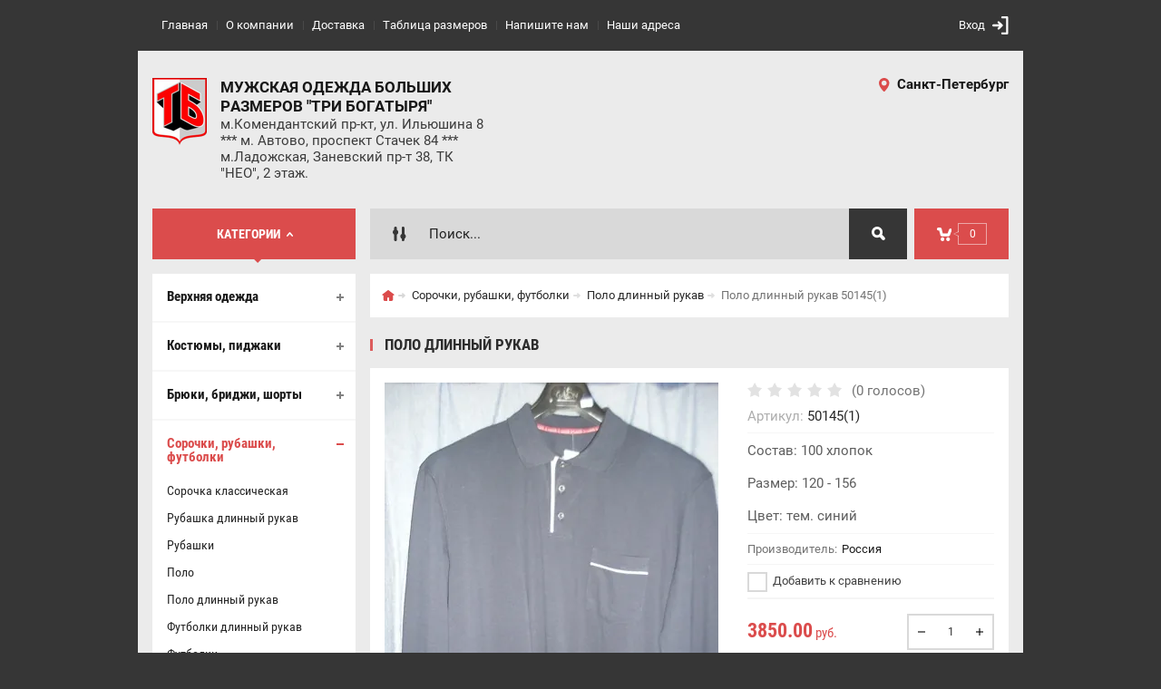

--- FILE ---
content_type: text/html; charset=utf-8
request_url: https://bigmodaspb.ru/shop/product/polo-dlinnyj-rukav-50145-1
body_size: 12129
content:

	<!doctype html><html lang="ru"><head><meta charset="utf-8"><meta name="robots" content="all"/><title>Поло длинный рукав</title><meta name="description" content="Поло длинный рукав"><meta name="keywords" content="Поло длинный рукав"><meta name="SKYPE_TOOLBAR" content="SKYPE_TOOLBAR_PARSER_COMPATIBLE"><meta name="viewport" content="width=device-width, initial-scale=1.0, maximum-scale=1.0, user-scalable=no"><meta name="format-detection" content="telephone=no"><meta http-equiv="x-rim-auto-match" content="none"><meta id="themeColor" name="theme-color" content=""><link rel="stylesheet" href="/g/css/styles_articles_tpl.css"><script src="/g/libs/jquery/1.10.2/jquery.min.js"></script>
            <!-- 46b9544ffa2e5e73c3c971fe2ede35a5 -->
            <script src='/shared/s3/js/lang/ru.js'></script>
            <script src='/shared/s3/js/common.min.js'></script>
        <link rel='stylesheet' type='text/css' href='/shared/s3/css/calendar.css' /><link rel='stylesheet' type='text/css' href='/shared/highslide-4.1.13/highslide.min.css'/>
<script type='text/javascript' src='/shared/highslide-4.1.13/highslide-full.packed.js'></script>
<script type='text/javascript'>
hs.graphicsDir = '/shared/highslide-4.1.13/graphics/';
hs.outlineType = null;
hs.showCredits = false;
hs.lang={cssDirection:'ltr',loadingText:'Загрузка...',loadingTitle:'Кликните чтобы отменить',focusTitle:'Нажмите чтобы перенести вперёд',fullExpandTitle:'Увеличить',fullExpandText:'Полноэкранный',previousText:'Предыдущий',previousTitle:'Назад (стрелка влево)',nextText:'Далее',nextTitle:'Далее (стрелка вправо)',moveTitle:'Передвинуть',moveText:'Передвинуть',closeText:'Закрыть',closeTitle:'Закрыть (Esc)',resizeTitle:'Восстановить размер',playText:'Слайд-шоу',playTitle:'Слайд-шоу (пробел)',pauseText:'Пауза',pauseTitle:'Приостановить слайд-шоу (пробел)',number:'Изображение %1/%2',restoreTitle:'Нажмите чтобы посмотреть картинку, используйте мышь для перетаскивания. Используйте клавиши вперёд и назад'};</script>
<link rel="icon" href="/favicon.ico" type="image/x-icon">

<!--s3_require-->
<link rel="stylesheet" href="/g/basestyle/1.0.1/user/user.css" type="text/css"/>
<link rel="stylesheet" href="/g/basestyle/1.0.1/user/user.gray.css" type="text/css"/>
<script type="text/javascript" src="/g/basestyle/1.0.1/user/user.js" async></script>
<!--/s3_require-->
			
		
		
		
			<link rel="stylesheet" type="text/css" href="/g/shop2v2/default/css/theme.less.css">		
			<script type="text/javascript" src="/g/printme.js"></script>
		<script type="text/javascript" src="/g/shop2v2/default/js/tpl.js"></script>
		<script type="text/javascript" src="/g/shop2v2/default/js/baron.min.js"></script>
		
			<script type="text/javascript" src="/g/shop2v2/default/js/shop2.2.js"></script>
		
	<script type="text/javascript">shop2.init({"productRefs": [],"apiHash": {"getPromoProducts":"5689978e8d35d93aa84e21b97d2a23d2","getSearchMatches":"78b96e698a50f6593c42bba0fdb3d652","getFolderCustomFields":"ade670233df102494a6f59def748bdfe","getProductListItem":"97d122ff57d20daf17a1b4b71779dfd6","cartAddItem":"4b71fc7efe0028a5c213d645bf121e84","cartRemoveItem":"efd110dc94931ffce88b1bff45004b01","cartUpdate":"290a18aa20730777018dde2c853ee533","cartRemoveCoupon":"25b111183ebc8986593e4a176756cb1a","cartAddCoupon":"cf23ffde7b6b4fa53f3ba7492a202df9","deliveryCalc":"822d951a1c8fc355cdfedcbfd586ef79","printOrder":"c8de3103bc1134b5f7e99a94fd3f0eae","cancelOrder":"4b794edbd16c3ef818855801c70550ae","cancelOrderNotify":"edb3ad47fde2e21ecf06cefc2d3bbbc5","repeatOrder":"bf9fc4565213366b17898c3e98a9ef5f","paymentMethods":"92878802575e868e3267bd037b9999df","compare":"b215700ef68ef28d8ddd4fed05add109"},"hash": null,"verId": 2590563,"mode": "product","step": "","uri": "/shop","IMAGES_DIR": "/d/","my": {"list_picture_enlarge":true,"accessory":"\u0410\u043a\u0441\u0441\u0435\u0441\u0441\u0443\u0430\u0440\u044b","kit":"\u041d\u0430\u0431\u043e\u0440","recommend":"\u0420\u0435\u043a\u043e\u043c\u0435\u043d\u0434\u0443\u0435\u043c\u044b\u0435","similar":"\u041f\u043e\u0445\u043e\u0436\u0438\u0435","modification":"\u041c\u043e\u0434\u0438\u0444\u0438\u043a\u0430\u0446\u0438\u0438","unique_values":true,"pricelist_options_toggle":true,"image_cart_width":"368","image_cart_height":"564"},"shop2_cart_order_payments": 3,"cf_margin_price_enabled": 0,"maps_yandex_key":"","maps_google_key":""});</script>
<style type="text/css">.product-item-thumb {width: 272px;}.product-item-thumb .product-image, .product-item-simple .product-image {height: 330px;width: 272px;}.product-item-thumb .product-amount .amount-title {width: 176px;}.product-item-thumb .product-price {width: 222px;}.shop2-product .product-side-l {width: 180px;}.shop2-product .product-image {height: 160px;width: 180px;}.shop2-product .product-thumbnails li {width: 50px;height: 50px;}</style>
 <link rel="stylesheet" href="/t/v914/images/theme11/theme.scss.css"><!--[if lt IE 10]><script src="/g/libs/ie9-svg-gradient/0.0.1/ie9-svg-gradient.min.js"></script><script src="/g/libs/jquery-placeholder/2.0.7/jquery.placeholder.min.js"></script><script src="/g/libs/jquery-textshadow/0.0.1/jquery.textshadow.min.js"></script><script src="/g/s3/misc/ie/0.0.1/ie.js"></script><![endif]--><!--[if lt IE 9]><script src="/g/libs/html5shiv/html5.js"></script><![endif]-->
<!-- Global site tag (gtag.js) - Google Analytics -->
<script async src="https://www.googletagmanager.com/gtag/js?id=UA-158258443-1">;</script>
<script>
window.dataLayer = window.dataLayer || [];
function gtag(){dataLayer.push(arguments);}
gtag('js', new Date());

gtag('config', 'UA-158258443-1');
</script>
</head><body><div class="site-wrapper"><div class="fixed-btn-block-wr"><div class="go_up"></div></div><div class="top-line-wr"><div class="top-line-in"><div class="menu-blocks-btn"></div><div class="mobile-menu-blocks-wr"><div class="mobile-menu-blocks-in"><div class="mobile-menu-blocks-in-title"><span>Меню</span> <span class="close-btn"></span></div><nav class="menu-top-wr"><ul class="menu-top"><li class="opened active"><a href="/" >Главная</a></li><li><a href="/o-kompanii" >О компании</a></li><li><a href="/dostavka" >Доставка</a></li><li><a href="/tablitsa-razmerov" >Таблица размеров</a></li><li><a href="/napishite-nam" >Напишите нам</a></li><li><a href="/nash-adres" >Наши адреса</a></li></ul></nav></div></div><div class="top-line-right"><div class="block-user-wr">
	<div class="login-block-btn ">Вход</div>
	<div class="block-body">
		<div class="block-body-in">
			<div class="block-body-in-title"><span>Мой кабинет</span><span class="close-btn"></span></div>
							<form method="post" action="/user">
					<input type="hidden" name="mode" value="login">
					<div class="field name">
						<label class="field-title" for="login">Логин</label>
						<label class="input"><input type="text" name="login" id="login" tabindex="1" value=""></label>
					</div>
					<div class="field password clear-self">
						<label class="field-title" for="password">Пароль</label>
						<label class="input"><input type="password" name="password" id="password" tabindex="2" value=""></label>
					</div>
					<div class="field links">
						<button type="submit" class="btn-variant1"><span>Войти</span></button>
						<a href="/user/forgot_password" class="forgot">Забыли пароль?</a>
					</div>
						<a href="/user/register" class="register">Регистрация</a>
				<re-captcha data-captcha="recaptcha"
     data-name="captcha"
     data-sitekey="6LcYvrMcAAAAAKyGWWuW4bP1De41Cn7t3mIjHyNN"
     data-lang="ru"
     data-rsize="invisible"
     data-type="image"
     data-theme="light"></re-captcha></form>
					</div>
	</div>
</div></div></div></div>
		<script>
			var panelColor = $('.top-line-wr').css('backgroundColor');
			$('#themeColor').attr('content', panelColor);
		</script>
		<div class="site-wrapper-in"><header role="banner" class="site-header" ><div class="site-header-in"><div class="company-block"><a class="company-logo" href="https://bigmodaspb.ru" title="На главную страницу"><img src=/thumb/2/xopK2a6k2RHDsDeb1c_BWA/60r75/d/logo_0.png alt="/"></a><div class="company-name-wr"><div class="company-name"><a href="https://bigmodaspb.ru" title="На главную страницу">Мужская одежда больших размеров &quot;Три Богатыря&quot;</a></div><div class="company-activity">м.Комендантский пр-кт, ул. Ильюшина 8 ***  м. Автово, проспект Стачек 84 ***      м.Ладожская, Заневский пр-т 38, ТК &quot;НЕО&quot;, 2 этаж.</div></div></div><div class="company-contacts"><div class="top-address"><span class="address-ico"></span><div class="top-address-block-city">Санкт-Петербург</div></div></div></div></header> <!-- .site-header --><div class="search-cart-block-wr" ><div class="search-cart-block-in"><div class="folder-block-btn-wr"><div class="folder-block-btn btn-variant1 active"><span>Категории</span></div></div><div class="search-block-wr "><div class="search-block-desk-btn"></div><div class="search-block-in"><div class="search-block-in2"><div class="search-block-in-title"><span>Поиск</span><span class="close-btn"></span></div><div class="site-search-wr"><form action="/search" method="get" class="site-search-form clear-self"><input type="text" class="search-text" name="search" onBlur="this.placeholder=this.placeholder==''?'Поиск...':this.placeholder" onFocus="this.placeholder=this.placeholder=='Поиск...'?'':this.placeholder;" placeholder="Поиск..." /><input type="submit" class="search-but" value=""/><re-captcha data-captcha="recaptcha"
     data-name="captcha"
     data-sitekey="6LcYvrMcAAAAAKyGWWuW4bP1De41Cn7t3mIjHyNN"
     data-lang="ru"
     data-rsize="invisible"
     data-type="image"
     data-theme="light"></re-captcha></form></div>    
    
<div class="search-online-store">
    <div class="block-title"></div>
    <div class="block-body">
        <form class="dropdown" action="/shop/search" enctype="multipart/form-data">
            <input type="hidden" name="sort_by" value="">
            
            

                        <div class="row search_price range_slider_wrapper field opened">
                <div class="row-title field-title"><span>Цена</span></div>
                <div class="field-body">
                    <div class="price_range clear-self">
                        <span class="low-wr"><span>от</span> <input name="s[price][min]" type="text" size="5" class="small low" value="0" /></span>
                        <span class="hight-wr"><span>до</span> <input name="s[price][max]" type="text" size="5" class="small hight" data-max="200000" value="200000" /></span>
                    </div>
                    <div class="input_range_slider"></div>
                </div>
            </div>
            
                            <div class="field text ">
                    <label class="field-title" for="s[name]"><span>Название</span></label>
                    <div class="field-body">
                        <label class="input"><input type="text" name="s[name]" id="s[name]" value=""></label>
                    </div>
                </div>
            
                            <div class="field text ">
                    <label class="field-title" for="s[article"><span>Артикул</span></label>
                    <div class="field-body">
                        <label class="input"><input type="text" name="s[article]" id="s[article" value=""></label>
                    </div>
                </div>
            
                            <div class="field text ">
                    <label class="field-title" for="search_text"><span>Текст</span></label>
                    <div class="field-body">
                        <label class="input"><input type="text" name="search_text" id="search_text"  value=""></label>
                    </div>
                </div>
                        
                            <div class="field select ">
                    <span class="field-title"><span>Выберите категорию</span></span>
                    <div class="field-body">
                        <select name="s[folder_id]" id="s[folder_id]">
                            <option value="">Все</option>
                                                                                                                                                            <option value="103543500" >
                                         Верхняя одежда
                                    </option>
                                                                                                                                <option value="103545100" >
                                        &raquo; Куртки
                                    </option>
                                                                                                                                <option value="103545300" >
                                        &raquo; Пальто
                                    </option>
                                                                                                                                <option value="103545500" >
                                        &raquo; Ветровки
                                    </option>
                                                                                                                                <option value="112279900" >
                                        &raquo; Плащи
                                    </option>
                                                                                                                                <option value="115050100" >
                                         Костюмы, пиджаки
                                    </option>
                                                                                                                                <option value="115050300" >
                                        &raquo; Костюмы
                                    </option>
                                                                                                                                <option value="115050500" >
                                        &raquo; Пиджаки
                                    </option>
                                                                                                                                <option value="103543700" >
                                         Брюки, бриджи, шорты
                                    </option>
                                                                                                                                <option value="103552500" >
                                        &raquo; Брюки классические
                                    </option>
                                                                                                                                <option value="103552900" >
                                        &raquo; Брюки слаксы
                                    </option>
                                                                                                                                <option value="103553500" >
                                        &raquo; Шорты
                                    </option>
                                                                                                                                <option value="103543900" >
                                         Сорочки, рубашки, футболки
                                    </option>
                                                                                                                                <option value="103546700" >
                                        &raquo; Сорочка классическая
                                    </option>
                                                                                                                                <option value="103546900" >
                                        &raquo; Рубашка длинный рукав
                                    </option>
                                                                                                                                <option value="103547100" >
                                        &raquo; Рубашки
                                    </option>
                                                                                                                                <option value="116939700" >
                                        &raquo; Поло
                                    </option>
                                                                                                                                <option value="116939100" >
                                        &raquo; Поло длинный рукав
                                    </option>
                                                                                                                                <option value="103547300" >
                                        &raquo; Футболки длинный рукав
                                    </option>
                                                                                                                                <option value="114071900" >
                                        &raquo; Футболки
                                    </option>
                                                                                                                                <option value="113045100" >
                                         Вязанные изделия
                                    </option>
                                                                                                                                <option value="113045500" >
                                        &raquo; Водолазки
                                    </option>
                                                                                                                                <option value="113045900" >
                                        &raquo; Джемперы
                                    </option>
                                                                                                                                <option value="113046300" >
                                        &raquo; Кардиганы
                                    </option>
                                                                                                                                <option value="115499300" >
                                        &raquo; Жилеты
                                    </option>
                                                                                                                                <option value="103544100" >
                                         Джинсовая одежда
                                    </option>
                                                                                                                                <option value="103548100" >
                                        &raquo; Куртки джинсовые
                                    </option>
                                                                                                                                <option value="103548300" >
                                        &raquo; Пиджак джинсовый
                                    </option>
                                                                                                                                <option value="115499700" >
                                        &raquo; Жилеты джинсовые
                                    </option>
                                                                                                                                <option value="103548500" >
                                        &raquo; Рубашка джинсовая
                                    </option>
                                                                                                                                <option value="103548700" >
                                        &raquo; Джинсы
                                    </option>
                                                                                                                                <option value="103544300" >
                                         Спортивная одежда
                                    </option>
                                                                                                                                <option value="103553900" >
                                        &raquo; Костюмы спортивные
                                    </option>
                                                                                                                                <option value="103554100" >
                                        &raquo; Брюки Спортивные
                                    </option>
                                                                                                                                <option value="108117100" >
                                        &raquo; Толстовки
                                    </option>
                                                                                                                                <option value="103544500" >
                                         Белье, халаты
                                    </option>
                                                                                                                                <option value="103548900" >
                                        &raquo; Майки
                                    </option>
                                                                                                                                <option value="103549100" >
                                        &raquo; Трусы боксеры
                                    </option>
                                                                                                                                <option value="108117300" >
                                        &raquo; Трусы плавки
                                    </option>
                                                                                                                                <option value="108117500" >
                                        &raquo; Халаты
                                    </option>
                                                                                                                                <option value="103544700" >
                                         Ремни, подтяжки, галстуки
                                    </option>
                                                                                                                                <option value="103550700" >
                                        &raquo; Ремни
                                    </option>
                                                                                                                                <option value="103550900" >
                                        &raquo; Подтяжки
                                    </option>
                                                                                                                                <option value="103551100" >
                                        &raquo; Галстуки
                                    </option>
                                                                                                                                <option value="168251501" >
                                         Жилеты
                                    </option>
                                                                                                                                <option value="168251901" >
                                        &raquo; Джинсовые
                                    </option>
                                                                                    </select>
                    </div>
                </div>

                <div id="shop2_search_custom_fields"></div>
            
                        <div id="shop2_search_global_fields">
                
				            </div>
                                        <div class="field select ">
                    <span class="field-title"><span>Производитель</span></span>
                    <div class="field-body">
                        <select name="s[vendor_id]">
                            <option value="">Все</option>          
                                                            <option value="19733908" >Германия</option>
                                                            <option value="34350300" >Россия</option>
                                                            <option value="34349900" >Турция</option>
                                                    </select>
                    </div>
                </div>
                                        <div class="field select ">
                    <span class="field-title"><span>Новинка</span></span>
                    <div class="field-body">
                        <select name="s[new]">
                            <option value="">Все</option>
                            <option value="1">да</option>
                            <option value="0">нет</option>
                        </select>
                    </div>
                </div>
            
                            <div class="field select ">
                    <span class="field-title"><span>Спецпредложение</span></span>
                    <div class="field-body">
                        <select name="s[special]">
                            <option value="">Все</option>
                            <option value="1">да</option>
                            <option value="0">нет</option>
                        </select>
                    </div>
                </div>
            
                            <div class="field select">
                    <span class="field-title"><span>Результатов на странице</span></span>
                    <div class="field-body">
                        <select name="s[products_per_page]">
                                                                                                                        <option value="5">5</option>
                                                                                            <option value="20">20</option>
                                                                                            <option value="35">35</option>
                                                                                            <option value="50">50</option>
                                                                                            <option value="65">65</option>
                                                                                            <option value="80">80</option>
                                                                                            <option value="95">95</option>
                                                    </select>
                    </div>
                </div>
            
            <div class="submit">
                <button type="submit" class="search-btn btn-variant1">Найти</button>
            </div>
        <re-captcha data-captcha="recaptcha"
     data-name="captcha"
     data-sitekey="6LcYvrMcAAAAAKyGWWuW4bP1De41Cn7t3mIjHyNN"
     data-lang="ru"
     data-rsize="invisible"
     data-type="image"
     data-theme="light"></re-captcha></form>
    </div>
</div><!-- Search Form --></div></div></div><div id="shop2-cart-preview" class="my-cart-body-wr">
		<div class="my-cart-title">
		<span>0</span>
	</div>
	<div class="my-cart-body">
		<div class="my-cart-body-in">
			<div class="my-cart-body-in-title"><span>Корзина</span><span class="close-btn"></span></div>
							<div>Ваша корзина пуста</div>
	                </div>
	</div>
</div><!-- Cart Preview --></div></div><div class="site-container"><aside role="complementary" class="site-sidebar left  viewedBlockNone lastnewsBlockNone"><div class="folders-block-wr opened"><div class="folders-block-in"><ul class="folders-ul"><li><a href="/shop/folder/verhnyaya-odezhda" ><span>Верхняя одежда</span></a><ul class="level-2"><li><a href="/shop/folder/kurtki" ><span>Куртки</span></a></li><li><a href="/shop/folder/palto" ><span>Пальто</span></a></li><li><a href="/shop/folder/vetrovki" ><span>Ветровки</span></a></li><li><a href="/shop/folder/plashchi" ><span>Плащи</span></a></li></ul></li><li><a href="/shop/folder/kostyumy-pidzhaki" ><span>Костюмы, пиджаки</span></a><ul class="level-2"><li><a href="/shop/folder/kostyumy" ><span>Костюмы</span></a></li><li><a href="/shop/folder/pidzhaki" ><span>Пиджаки</span></a></li></ul></li><li><a href="/shop/folder/bryuki-bridzhi-shorty" ><span>Брюки, бриджи, шорты</span></a><ul class="level-2"><li><a href="/shop/folder/bryuki-klassicheskie" ><span>Брюки классические</span></a></li><li><a href="/shop/folder/bryuki-slaksy" ><span>Брюки слаксы</span></a></li><li><a href="/shop/folder/shorty" ><span>Шорты</span></a></li></ul></li><li class="opened"><a href="/shop/folder/sorochki-rubashki-futbolki-1" ><span>Сорочки, рубашки, футболки</span></a><ul class="level-2"><li><a href="/shop/folder/sorochka-klassicheskaya" ><span>Сорочка классическая</span></a></li><li><a href="/shop/folder/rubashka-dlinnyj-rukav" ><span>Рубашка длинный рукав</span></a></li><li><a href="/shop/folder/rubashki-1" ><span>Рубашки</span></a></li><li><a href="/shop/folder/polo" ><span>Поло</span></a></li><li class="opened active"><a href="/shop/folder/polo-dlinnyj-rukav" ><span>Поло длинный рукав</span></a></li><li><a href="/shop/folder/futbolki-dlinnyj-rukav" ><span>Футболки длинный рукав</span></a></li><li><a href="/shop/folder/futbolki-1" ><span>Футболки</span></a></li></ul></li><li><a href="/shop/folder/vyazannye-izdeliya" ><span>Вязанные изделия</span></a><ul class="level-2"><li><a href="/shop/folder/vodolazki" ><span>Водолазки</span></a></li><li><a href="/shop/folder/dzhempera" ><span>Джемперы</span></a></li><li><a href="/shop/folder/kardigany" ><span>Кардиганы</span></a></li><li><a href="/shop/folder/zhilety-1" ><span>Жилеты</span></a></li></ul></li><li><a href="/shop/folder/dzhinsovaya-odezhda" ><span>Джинсовая одежда</span></a><ul class="level-2"><li><a href="/shop/folder/kurtki-dzhinsovye" ><span>Куртки джинсовые</span></a></li><li><a href="/shop/folder/pidzhak-dzhinsovyj" ><span>Пиджак джинсовый</span></a></li><li><a href="/shop/folder/zhilety-dzhinsovye" ><span>Жилеты джинсовые</span></a></li><li><a href="/shop/folder/rubashka-dzhinsovaya" ><span>Рубашка джинсовая</span></a></li><li><a href="/shop/folder/dzhinsy" ><span>Джинсы</span></a></li></ul></li><li><a href="/shop/folder/detskaya-odezhda" ><span>Спортивная одежда</span></a><ul class="level-2"><li><a href="/shop/folder/kostyumy-sportivnye" ><span>Костюмы спортивные</span></a></li><li><a href="/shop/folder/bryuki-sportivnye" ><span>Брюки Спортивные</span></a></li><li><a href="/shop/folder/tolstovki" ><span>Толстовки</span></a></li></ul></li><li><a href="/shop/folder/bele-halaty" ><span>Белье, халаты</span></a><ul class="level-2"><li><a href="/shop/folder/majki" ><span>Майки</span></a></li><li><a href="/shop/folder/trusy-boksery-1" ><span>Трусы боксеры</span></a></li><li><a href="/shop/folder/trusy-boksery" ><span>Трусы плавки</span></a></li><li><a href="/shop/folder/halaty" ><span>Халаты</span></a></li></ul></li><li><a href="/shop/folder/remni-podtyazhki-galstuki" ><span>Ремни, подтяжки, галстуки</span></a><ul class="level-2"><li><a href="/shop/folder/remni" ><span>Ремни</span></a></li><li><a href="/shop/folder/podtyazhki" ><span>Подтяжки</span></a></li><li><a href="/shop/folder/galstuki" ><span>Галстуки</span></a></li></ul></li><li><a href="/shop/folder/zhilety" ><span>Жилеты</span></a><ul class="level-2"><li><a href="/shop/folder/dzhinsovye" ><span>Джинсовые</span></a></li></ul></li></ul></div></div><div class="edit-block-wr"><div class="edit-block-body-wr"><div class="edit-block-title">Акция!</div><div class="edit-block-body"><a href="http://demo-site-f7548.21.oml.ru/aktsii"><h1 style="text-align: center;"><span style="font-size:11pt;"><strong><span style="color:#ff0000;">&nbsp;<a href="/aktsii">&quot;День рождения&quot;</a></span></strong></span></h1></a></div><div class="edit-block-timer-wr"><div class="edit-block-timer-title">До конца акции осталось:</div><div class="edit-block-timer">12.10.2017 10:46</div></div></div><div class="edit-block-pic"><img src=/thumb/2/fNvrxa4mPrqnkWwbxSo08w/192r268/d/dfaba65cf919b9f95f74c2e8c691aa4d.jpg alt="/"></div></div><nav class="menu-left-wr"><ul class="menu-left"><li><a href="/aktsii" >Акции</a></li></ul></nav><div class="block-informers"><script type="text/javascript" src="https://vk.com/js/api/openapi.js?166"></script>

<!-- VK Widget -->
<div id="vk_groups"></div>
<script type="text/javascript">
VK.Widgets.Group("vk_groups", {mode: 3}, 59585294);
</script></div></aside> <!-- .site-sidebar.left --><main role="main" class="site-main"><div class="site-main__inner"><div class="path-wrapper">
<div class="site-path" data-url="/"><a href="/"><span>Главная</span></a> <a href="/shop/folder/sorochki-rubashki-futbolki-1"><span>Сорочки, рубашки, футболки</span></a> <a href="/shop/folder/polo-dlinnyj-rukav"><span>Поло длинный рукав</span></a> <span>Поло длинный рукав 50145(1)</span></div></div><h1>Поло длинный рукав</h1><div class="site-content-body bgNone">
	<div class="shop2-cookies-disabled shop2-warning hide"></div>
	
	
	
		
							
			
							
			
							
			
		
					<div class="shop2-product-mode-wr">
	<form 
		method="post" 
		action="/shop?mode=cart&amp;action=add" 
		accept-charset="utf-8"
		class="product-shop2 clear-self">

		<input type="hidden" name="kind_id" value="533598900"/>
		<input type="hidden" name="product_id" value="411187700"/>
		<input type="hidden" name="meta" value='null'/>
		
		<div class="product-l-side-wr">
			<div class="product-l-side">
				<div class="product-label">
														</div>
				<div class="product-image" title="Поло длинный рукав 50145(1)" >
										<div>
						<a href="/d/polo_501451.jpg" itemprop="contentUrl" data-size="800x582">
		                	<img src="/thumb/2/jnogg-oWdV3oBT9Qfe4RAA/368r564/d/polo_501451.jpg"  />
		                </a>
		            </div>
	                	                                </div>


	            
									<div class="yashare">
						<script src="https://yastatic.net/es5-shims/0.0.2/es5-shims.min.js"></script>
						<script src="https://yastatic.net/share2/share.js"></script>
						
						
						<style type="text/css">
							div.yashare span.b-share a.b-share__handle img,
							div.yashare span.b-share a.b-share__handle span {
								background-image: url("https://yandex.st/share/static/b-share-icon.png");
							}
						</style>
					  	
						<div class="ya-share2" data-services="messenger,vkontakte,odnoklassniki,telegram,viber,whatsapp"></div>
					</div>
							</div>
		</div>
		<div class="product-r-side">
			
				
	<div class="tpl-rating-block"><div class="tpl-stars"><div class="tpl-rating" style="width: 0%;"></div></div><span>(0 голосов)</span></div>
			
	
					
	
	
					<div class="shop2-product-article"><span>Артикул:</span> 50145(1)</div>
	
				
							
		            
                        <div class="product-anonce">
                Состав: 100 хлопок<br />
<br />
Размер: 120 - 156<br />
<br />
Цвет: тем. синий
            </div>
            
			<div class="details-product">

				<ul class="product-options"><li class="even"><div class="option-title">Производитель:</div><div class="option-body"><a href="/shop/vendor/rossiya">Россия</a></div></li></ul>				
			<div class="product-compare">
			<label>
				<input type="checkbox" value="533598900"/>
				Добавить к сравнению
			</label>
		</div>
		
				
				<div class="shop2-clear-container"></div>
			</div>
							<div class="add-form">
					<div class="product-price">
							<div class="price-current">
		<strong>3850.00</strong> руб.			</div>
							
					</div>
						<div class="product-amount">
							<div class="shop2-product-amount">
				<button type="button" class="amount-minus">&#8722;</button><input type="text" name="amount" data-min="1" data-multiplicity="0" maxlength="4" value="1" /><button type="button" class="amount-plus">&#43;</button>
			</div>
						</div>

				</div>
				
			<button class="shop2-product-btn type-3 buy btn-variant1" type="submit">
			<span>Купить</span>
		</button>
	

<input type="hidden" value="Поло длинный рукав 50145(1)" name="product_name" />
<input type="hidden" value="https://bigmodaspb.ru/shop/product/polo-dlinnyj-rukav-50145-1" name="product_link" />
								<div class="buy-one-click-wr">
					<a class="buy-one-click" href="#">Купить в один клик</a>
				</div>
                					</div>
	<re-captcha data-captcha="recaptcha"
     data-name="captcha"
     data-sitekey="6LcYvrMcAAAAAKyGWWuW4bP1De41Cn7t3mIjHyNN"
     data-lang="ru"
     data-rsize="invisible"
     data-type="image"
     data-theme="light"></re-captcha></form><!-- Product -->
		



	<div id="product_tabs" class="shop-product-data">
					<ul class="shop-product-tabs">
				<li class="active-tab"><a href="#shop2-tabs-01"><span>Отзывы</span></a></li>
			</ul>

						<div class="shop-product-desc">
				
				
								
								
				
				
				
								<div class="desc-area active-area" id="shop2-tabs-01">
                    <div class="comments">
	
	
	
			    
		
			<div class="tpl-block-header">Оставьте отзыв</div>

			<div class="tpl-info">
				Заполните обязательные поля <span class="tpl-required">*</span>.
			</div>

			<form action="" method="post" class="tpl-form comments-form">
															<input type="hidden" name="comment_id" value="" />
														 

						<div class="tpl-field">
							<label class="tpl-title" for="d[1]">
								Имя:
																	<span class="tpl-required">*</span>
																							</label>
							
							<div class="tpl-value">
																	<input type="text" size="40" name="author_name" maxlength="" value ="" />
															</div>

							
						</div>
														 

						<div class="tpl-field">
							<label class="tpl-title" for="d[1]">
								E-mail:
																							</label>
							
							<div class="tpl-value">
																	<input type="text" size="40" name="author" maxlength="" value ="" />
															</div>

							
						</div>
														 

						<div class="tpl-field">
							<label class="tpl-title" for="d[1]">
								Комментарий:
																	<span class="tpl-required">*</span>
																							</label>
							
							<div class="tpl-value">
																	<textarea cols="55" rows="10" name="text"></textarea>
															</div>

							
						</div>
														 

						<div class="tpl-field">
							<label class="tpl-title" for="d[1]">
								Оценка:
																							</label>
							
							<div class="tpl-value">
																	
																			<div class="tpl-stars">
											<span>1</span>
											<span>2</span>
											<span>3</span>
											<span>4</span>
											<span>5</span>
											<input name="rating" type="hidden" value="0" />
										</div>
									
															</div>

							
						</div>
									
				<div class="tpl-field">
					<input type="submit" class="tpl-button tpl-button-big" value="Отправить" />
				</div>

			<re-captcha data-captcha="recaptcha"
     data-name="captcha"
     data-sitekey="6LcYvrMcAAAAAKyGWWuW4bP1De41Cn7t3mIjHyNN"
     data-lang="ru"
     data-rsize="invisible"
     data-type="image"
     data-theme="light"></re-captcha></form>
		
	</div>
                    <div class="shop2-clear-container"></div>
                </div>
                			</div><!-- Product Desc -->
		
				<div class="shop2-clear-container"></div>
	</div>
	<a href="javascript:shop2.back()" class="white-btn shop2-btn-back">Назад</a>
</div>
<div class="buy-one-click-form-wr">
	<div class="buy-one-click-form-in">
        <div class="close-btn"></div><div class="tpl-anketa" data-api-url="/-/x-api/v1/public/?method=form/postform&param[form_id]=15271700&param[tpl]=global:shop2.2.51-form.minimal.tpl" data-api-type="form">
	
			<div class="title">Купить в один клик</div>		<form method="post" action="/">
		<input type="hidden" name="form_id" value="global:shop2.2.51-form.minimal.tpl">
		<input type="hidden" name="tpl" value="global:shop2.2.51-form.minimal.tpl">
		<input type="hidden" name="placeholdered_fields" value="">
									        <div class="tpl-field type-text">
	          	          <div class="field-value">
	          		            	<input  type="hidden" size="30" maxlength="100" value="18.117.76.237" name="d[0]" />
	            	            	          </div>
	        </div>
	        						        <div class="tpl-field type-text">
	          	          <div class="field-value">
	          		            	<input  type="hidden" size="30" maxlength="100" value="" name="d[1]"class="productName" />
	            	            	          </div>
	        </div>
	        						        <div class="tpl-field type-text">
	          	          <div class="field-value">
	          		            	<input  type="hidden" size="30" maxlength="100" value="" name="d[2]"class="productLink" />
	            	            	          </div>
	        </div>
	        						        <div class="tpl-field type-text field-required">
	          <div class="field-title">Ваше имя: <span class="field-required-mark">*</span></div>	          <div class="field-value">
	          		            	<input required  type="text" size="30" maxlength="100" value="" name="d[3]" />
	            	            	          </div>
	        </div>
	        						        <div class="tpl-field type-text field-required">
	          <div class="field-title">Ваш контактный телефон: <span class="field-required-mark">*</span></div>	          <div class="field-value">
	          		            	<input required  type="text" size="30" maxlength="100" value="" name="d[4]" />
	            	            	          </div>
	        </div>
	        						        <div class="tpl-field type-textarea">
	          <div class="field-title">Комментарий:</div>	          <div class="field-value">
	          		            	<textarea  cols="50" rows="7" name="d[5]"></textarea>
	            	            	          </div>
	        </div>
	        		
		
		<div class="tpl-field tpl-field-button">
			<button type="submit" class="tpl-form-button">Отправить</button>
		</div>
		<re-captcha data-captcha="recaptcha"
     data-name="captcha"
     data-sitekey="6LcYvrMcAAAAAKyGWWuW4bP1De41Cn7t3mIjHyNN"
     data-lang="ru"
     data-rsize="invisible"
     data-type="image"
     data-theme="light"></re-captcha></form>
	
						
	</div>
	</div>
</div>
	


	


	
	</div></div></main> <!-- .site-main --></div></div><footer role="contentinfo" class="site-footer" ><div class="site-footer-in"><nav class="menu-bottom-wrap"><ul class="menu-bottom"><li class="opened active"><a href="/" ><span>Главная</span></a></li><li><a href="/o-kompanii" ><span>О компании</span></a></li><li><a href="/dostavka" ><span>Доставка</span></a></li><li><a href="/tablitsa-razmerov" ><span>Таблица размеров</span></a></li><li><a href="/napishite-nam" ><span>Напишите нам</span></a></li><li><a href="/nash-adres" ><span>Наши адреса</span></a></li></ul></nav><div class="gr-form-wrap2"><div class="tpl-anketa" data-api-url="/-/x-api/v1/public/?method=form/postform&param[form_id]=15271500&param[tpl]=global:shop2.2.51-form.minimal.tpl" data-api-type="form">
	
			<div class="title">Подписаться на бесплатную рассылку!</div>		<form method="post" action="/">
		<input type="hidden" name="form_id" value="global:shop2.2.51-form.minimal.tpl">
		<input type="hidden" name="tpl" value="global:shop2.2.51-form.minimal.tpl">
		<input type="hidden" name="placeholdered_fields" value="1">
									        <div class="tpl-field type-text field-required">
	          	          <div class="field-value">
	          		            	<input required  type="text" size="30" maxlength="100" value="" name="d[0]" placeholder="E-mail" />
	            	            	          </div>
	        </div>
	        		
		
		<div class="tpl-field tpl-field-button">
			<button type="submit" class="tpl-form-button">Подписаться</button>
		</div>
		<re-captcha data-captcha="recaptcha"
     data-name="captcha"
     data-sitekey="6LcYvrMcAAAAAKyGWWuW4bP1De41Cn7t3mIjHyNN"
     data-lang="ru"
     data-rsize="invisible"
     data-type="image"
     data-theme="light"></re-captcha></form>
	
						
	</div>
</div><div class="site-name">Copyright © 2013-2020</div><div class="footer-bot"><div class="site-counters"><!--LiveInternet counter--><script type="text/javascript">
document.write('<a href="//www.liveinternet.ru/click" '+
'target="_blank"><img src="//counter.yadro.ru/hit?t12.2;r'+
escape(document.referrer)+((typeof(screen)=='undefined')?'':
';s'+screen.width+'*'+screen.height+'*'+(screen.colorDepth?
screen.colorDepth:screen.pixelDepth))+';u'+escape(document.URL)+
';h'+escape(document.title.substring(0,150))+';'+Math.random()+
'" alt="" title="LiveInternet: показано число просмотров за 24'+
' часа, посетителей за 24 часа и за сегодня" '+
'border="0" width="88" height="31"><\/a>')
</script><!--/LiveInternet-->
<!--__INFO2026-01-28 00:52:58INFO__-->
</div><div class="site-copyright"><span style='font-size:14px;' class='copyright'><!--noindex--><span style="text-decoration:underline; cursor: pointer;" onclick="javascript:window.open('https://megagr'+'oup.ru/?utm_referrer='+location.hostname)" class="copyright">Мегагрупп.ру</span> <!--/noindex--><!--/noindex--></span></div></div></div></footer> <!-- .site-footer --></div><link rel="stylesheet" type="text/css" href="/g/s3/misc/animator/1.0.0/css/s3.animator.scss.css"><script src="/t/v914/images/js/flexFix.js"></script><script type='text/javascript' src="/g/s3/misc/eventable/0.0.1/s3.eventable.js"></script><script type='text/javascript' src="/g/s3/misc/math/0.0.1/s3.math.js"></script><script type='text/javascript' src="/g/s3/menu/allin/0.0.2/s3.menu.allin.js"></script><link rel="stylesheet" href="/g/s3/lp/css//lightgallery.min.css"><script type='text/javascript' src="/g/s3/lp/js//lightgallery.min.js"></script><script type='text/javascript' src="/g/s3/lp/js//lg-zoom.min.js"></script><script type="text/javascript" src="/g/s3/lp/js/timer.js"></script><script src="/g/s3/misc/form/1.2.0/s3.form.js"></script><script src="/t/v914/images/js/jquery.formstyler.min.js"></script><script src="/t/v914/images/js/owl.carousel.min.js"></script><script src="/t/v914/images/js/nouislider.min.js"></script><script src="/t/v914/images/js/one.line.menu.js" charset="utf-8"></script><script src="/t/v914/images/js/jquery.responsiveTabs.min.js"></script><script src="/g/templates/shop2/2.51.2/js/main.js" charset="utf-8"></script>
<!-- assets.bottom -->
<!-- </noscript></script></style> -->
<script src="/my/s3/js/site.min.js?1769515702" ></script>
<script >/*<![CDATA[*/
var megacounter_key="df7d6676d336ce7a3be067689a6750b9";
(function(d){
    var s = d.createElement("script");
    s.src = "//counter.megagroup.ru/loader.js?"+new Date().getTime();
    s.async = true;
    d.getElementsByTagName("head")[0].appendChild(s);
})(document);
/*]]>*/</script>
<script >/*<![CDATA[*/
$ite.start({"sid":2569476,"vid":2590563,"aid":3094147,"stid":4,"cp":21,"active":true,"domain":"bigmodaspb.ru","lang":"ru","trusted":false,"debug":false,"captcha":3,"onetap":[{"provider":"vkontakte","provider_id":"51967614","code_verifier":"mYlZwcz0WzNklzRhNZjjjF2NZjmN3ZRTNYNkNIYlmDN"}]});
/*]]>*/</script>
<!-- /assets.bottom -->
</body><!-- ID --></html>


--- FILE ---
content_type: text/javascript
request_url: https://counter.megagroup.ru/df7d6676d336ce7a3be067689a6750b9.js?r=&s=1280*720*24&u=https%3A%2F%2Fbigmodaspb.ru%2Fshop%2Fproduct%2Fpolo-dlinnyj-rukav-50145-1&t=%D0%9F%D0%BE%D0%BB%D0%BE%20%D0%B4%D0%BB%D0%B8%D0%BD%D0%BD%D1%8B%D0%B9%20%D1%80%D1%83%D0%BA%D0%B0%D0%B2&fv=0,0&en=1&rld=0&fr=0&callback=_sntnl1769581157032&1769581157032
body_size: 96
content:
//:1
_sntnl1769581157032({date:"Wed, 28 Jan 2026 06:19:17 GMT", res:"1"})